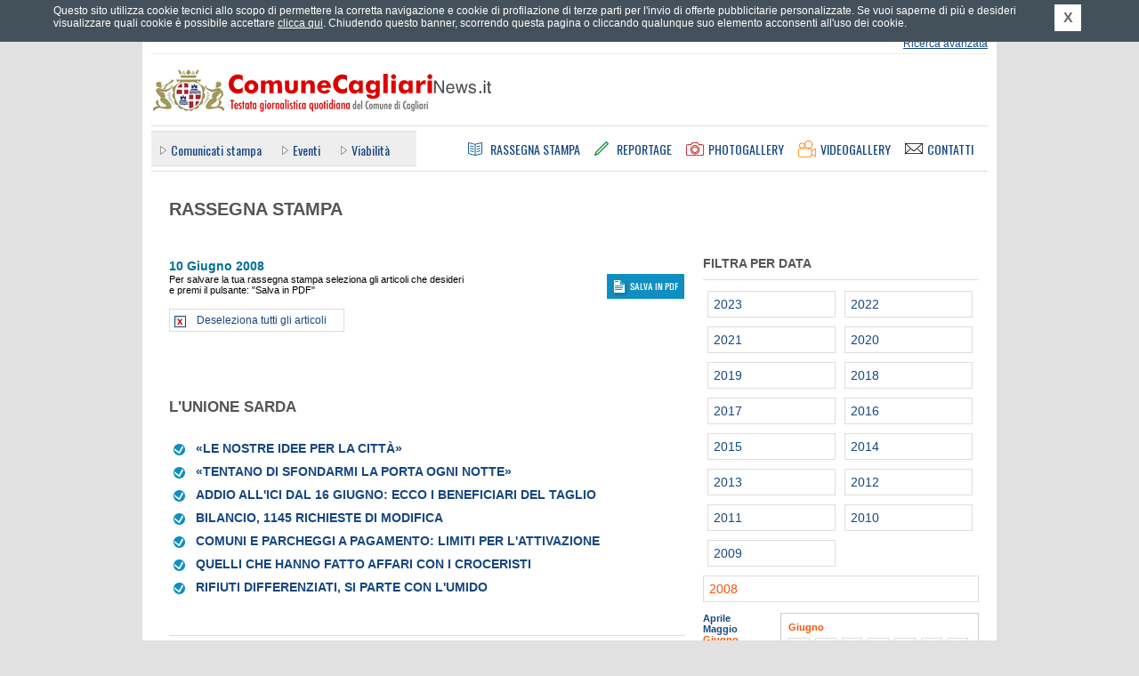

--- FILE ---
content_type: text/html; charset=UTF-8
request_url: https://ufficiostampacagliari.it/rassegnastampa.php?anno=2008&mese=6&giorno=10
body_size: 5160
content:
	<!DOCTYPE html PUBLIC "-//W3C//DTD XHTML 1.0 Strict//EN" "http://www.w3.org/TR/xhtml1/DTD/xhtml1-strict.dtd">
	<html xmlns="http://www.w3.org/1999/xhtml" xml:lang="it" lang="it">
	<head>
		<title>Archivio del giorno 10 Giugno 2008 - Rassegna Stampa - Comune Cagliari News</title>
		<meta name="Keywords" http-equiv="Keywords" content="ufficio stampa comune di cagliari, comune di cagliari, comunicati stampa comune di cagliari, conferenze stampa comune di cagliari, notizie comune di cagliari, giornale comune cagliari, rassegna stampa comune cagliari, eventi a cagliari, traffico a cagliari, cultura a cagliari, citt&agrave; di cagliari" />
		<meta name="Description" http-equiv="Description" content="Comune Cagliari News &egrave; il quotidiano online del Comune di Cagliari diretto da Gianfranco Quartu con notizie in tempo reale. Il portale offre news e finestre informative sulle attivit&agrave; del Comune di Cagliari, economia, sport, tecnologia, Internet, spettacoli, musica, cultura, arte, mostre, libri, concerti, cinema." />
		<meta http-equiv="content-type" content="text/html; charset=ISO-8859-1" />
				<link rel="stylesheet" type="text/css" href="https://ufficiostampacagliari.it/styles/main.css" media="screen" title="default" />
		<link rel="stylesheet" type="text/css" href="https://ufficiostampacagliari.it/styles/common.css" media="screen" title="default" />
		<link rel="stylesheet" type="text/css" href="https://ufficiostampacagliari.it/styles/overbox.css" media="screen" title="default" />
		<link rel="stylesheet" type="text/css" href="https://ufficiostampacagliari.it/styles/interna.css" media="screen" title="default" />
<link rel="stylesheet" type="text/css" href="https://ufficiostampacagliari.it/styles/print_article.css" media="print" />
		<link rel="alternate" type="application/rss+xml" title="Comune Cagliari News - RSS" href="https://ufficiostampacagliari.it/rss.php" />
		
				<link type="text/css" rel="stylesheet" rev="stylesheet" media="screen and (max-width: 960px)" href="https://ufficiostampacagliari.it/styles/mediaquery.css"  />
		<link type="text/css" rel="stylesheet" rev="stylesheet" media="screen and (max-width: 959px) and (min-width: 768px)" href="https://ufficiostampacagliari.it/styles/max768.css"  />
		<link type="text/css" rel="stylesheet" rev="stylesheet" media="screen and (max-width: 767px) and (min-width: 600px)" href="https://ufficiostampacagliari.it/styles/max600.css"  />
		<link type="text/css" rel="stylesheet" rev="stylesheet" media="screen and (max-width: 599px)" href="https://ufficiostampacagliari.it/styles/max480.css"  />
		<link type="text/css" rel="stylesheet" rev="stylesheet" media="screen and (max-width: 472px)" href="https://ufficiostampacagliari.it/styles/max320.css"  />
		
		<link href="https://fonts.googleapis.com/css?family=Oswald" rel="stylesheet" type="text/css" />
		<meta name="viewport" content="width=device-width; initial-scale=1.0" />
					<div id="fb-root"></div>
		<script>(function(d, s, id) {
		  var js, fjs = d.getElementsByTagName(s)[0];
		  if (d.getElementById(id)) return;
		  js = d.createElement(s); js.id = id;
		  js.src = "//connect.facebook.net/it_IT/all.js#xfbml=1&appId=398562446940991";
		  fjs.parentNode.insertBefore(js, fjs);
		}(document, 'script', 'facebook-jssdk'));</script>
		<meta property="fb:admins" content="1084291098"/>
		<meta property="fb:app_id" content="398562446940991"/>
		
		
		<!--[if IE]>
		<link rel="stylesheet" type="text/css" href="https://ufficiostampacagliari.it/styles/ie_all.css" media="screen" title="default" />
		<![endif]-->
		<!--[if IE 8]>
		<link rel="stylesheet" type="text/css" href="https://ufficiostampacagliari.it/styles/ie8.css" media="screen" title="default" />
		<![endif]-->
		<!--[if lte IE 7]>
		<link rel="stylesheet" type="text/css" href="https://ufficiostampacagliari.it/styles/ie_pre8.css" media="screen" title="default" />
		<![endif]-->
		<!--[if lte IE 6]>
		<link rel="stylesheet" type="text/css" href="https://ufficiostampacagliari.it/styles/ie_pre7.css" media="screen" title="default" />
		<![endif]-->
		
		<script type="text/javascript" src="https://ajax.googleapis.com/ajax/libs/jquery/1.7.1/jquery.min.js"></script>
		<script type="text/javascript" src="https://s3-eu-west-1.amazonaws.com/lpcloudfront/widget-cookie-webagency/js/cookie-privacy.min.js"></script>
		<script type="text/javascript" src="https://ufficiostampacagliari.it/js/cookie_privacy_detect.js"></script>
		<script type="text/javascript" src="https://s3-eu-west-1.amazonaws.com/lpcloudfront/widget-cookie-webagency/js/it/cookie-privacy-txt.min.js"></script>
		<script type="text/javascript" src="https://ufficiostampacagliari.it/js/dommanip2.min.js"></script>
		<script type="text/javascript" src="https://ufficiostampacagliari.it/js/overbox.min.js"></script>
		<script type="text/javascript" src="https://ufficiostampacagliari.it/js/functions.js"></script>
		<script type="text/javascript" src="https://ufficiostampacagliari.it/js/jquery.scrollintoview.min.js"></script>
		

<script type="text/javascript" src="js/press.js"></script>

		
		<link rel="shortcut icon" href="/favicon.ico" type="image/vnd.microsoft.icon" />
		
				<meta name="twitter:card" content="summary"/>
		<meta name="twitter:site" content="@Comune_Cagliari"/>
		<meta name="twitter:creator" content="@Comune_Cagliari"/>
				<meta name="twitter:url" content="http://comunecagliarinews.it/rassegnastampa.php?anno=2008&mese=6&giorno=10"/>
		<meta name="twitter:title" content="Archivio del giorno 10 Giugno 2008 - Rassegna Stampa - Comune Cagliari News"/>
		<meta name="twitter:description" content="Comune Cagliari News &egrave; il quotidiano online del Comune di Cagliari diretto da Gianfranco Quartu con notizie in tempo reale. Il portale offre news e finestre informative sulle attivit&agrave; del Comune di Cagliari, economia, sport, tecnologia, Internet, spettacoli, musica, cultura, arte, mostre, libri, concerti, cinema."/>
		<meta name="twitter:image" content="https://ufficiostampacagliari.it/images/logoTWITTER_comunecagliarinews.png"/>
	</head>
		<body>

		<div id="container1">
			<div id="header">

				<div class="hidden">ComuneCagliariNews.it - Testata giornalistica quotidiana del Comune di Cagliari</div>

				<div class="invis">
					<p><a href="#ank_content">Vai ai contenuti</a></p>
					<p><a href="#ank_canali">Salta il men&ugrave; e vai ai canali delle notizie</a></p>
					<p><a href="https://ufficiostampacagliari.it/index.php">Vai alla homepage</a></p>
				</div>

				
				<div class="head_servizi"><div class="head_servizi_inner">
										<div class="invis"><a href="#ank_noricerca">Salta il modulo di ricerca</a></div>
					<div class="head_ricerca">
						<form action="https://ufficiostampacagliari.it/cerca.php" id="as_form_semp" method="get">
							<div class="ric_semplice">
								<input type="hidden" name="a" value="risultati" />
								<input type="hidden" name="fromform" value="1" />
								<input type="hidden" name="as_crit" value="1" />
								<h1 class="invis">Ricerca</h1>
								<input class="txt" type="text" name="as_keywords" title="Inserisci parole chiave per la ricerca" />
								<input class="btn" type="image" src="https://ufficiostampacagliari.it/images/all_header_btcerca.png" alt="Cerca" title="Cerca" />
							</div>
						</form>
						<div class="ric_avanzata">
							<span class="layoutsix"><a href="https://ufficiostampacagliari.it/cerca.php" accesskey="9">Ricerca avanzata</a></span>
						</div>
					</div>

					<a name="ank_noricerca" id="ank_noricerca"></a>
					<h1 class="invis">Servizi</h1>
					<div class="servizi_link">
						<div class="layoutsix arealogin"><a href="areariservata.php"   id="arealogin_link"><span>Effettua il login</span></a>
								<ul><li><a href="areariservata.php" id="arealogin_link_giornalisti">Area riservata giornalisti</a></li><li><a href="areariservata_commenti.php"  id="arealogin_link_commenti">Commenta gli articoli</a></li></ul>
							</div>
						<span class="layoutsix newsletter"><a href="https://ufficiostampacagliari.it/newsletter.php"><span class="invis">Newsletter</span></a></span>
						<span class="layoutsix rss"><a href="https://ufficiostampacagliari.it/rssinfo.php"><span class="invis">RSS</span></a></span>
						<span class="layoutsix facebook"><a href="http://www.facebook.com/comunecagliarinews.it" rel="external"><span class="invis">Facebook</span></a></span>
						<span class="layoutsix twitter"><a href="http://twitter.com/Comune_Cagliari" rel="external"><span class="invis">Twitter</span></a></span>
						<span class="layoutsix googleplus"><a href="https://plus.google.com/u/0/b/113152386017663038462/113152386017663038462/posts" rel="external"><span class="invis">Google +</span></a></span>
						<span class="layoutsix youtube"><a href="http://www.youtube.com/user/ComuneCagliariNews" rel="external"><span class="invis">YouTube</span></a></span>
					</div>
					
					<div class="clear"></div>
				</div></div>

				<div class="link_home"><a accesskey="1" href="https://ufficiostampacagliari.it/index.php" title="Vai alla homepage"><span class="invis">Vai alla homepage</span></a></div>
				
				<div class="head_menus">
					<div class="head_canali"><div class="head_canali_a">
						<a name="ank_canali" id="ank_canali"></a>
						<h1 class="head_canali_title invis"><span class="invis">Canali</span></h1>
						<div class="head_canali_inner">
							<ul><li><a href="https://ufficiostampacagliari.it/canale.php?pagina=1">Comunicati&nbsp;stampa</a></li>
<li><a href="https://ufficiostampacagliari.it/canale.php?pagina=7">Eventi</a></li>
<li><a href="https://ufficiostampacagliari.it/canale.php?pagina=5">Viabilit&agrave;</a></li>
</ul>						</div>
						
						<div class="clear"></div>
					</div></div>
				
					<div class="head_pagine">
						<h1 class="invis">Sezioni</h1>
						
						<div class="link_rassegna"><a accesskey="3" href="https://ufficiostampacagliari.it/rassegnastampa.php" title="Rassegna Stampa"><span>Rassegna Stampa</span></a></div>
						<div class="link_reportage"><a accesskey="4" href="https://ufficiostampacagliari.it/reportage.php" title="Reportage"><span>Reportage</span></a></div>
						<div class="link_photogal"><a accesskey="5" href="https://ufficiostampacagliari.it/photogallery.php" title="Photogallery"><span>Photogallery</span></a></div>
						<div class="link_videogal"><a accesskey="6" href="https://ufficiostampacagliari.it/videogallery.php" title="Videogallery"><span>Videogallery</span></a></div>
						<div class="link_contatti"><a href="https://ufficiostampacagliari.it/contatti.php" title="Contatti"><span>Contatti</span></a></div>
					</div>
				</div>
				
				<!-- blocco meteo -->
							</div>

			<div id="container2">
                            
                                                            
				<a name="ank_content" id="ank_content"></a>
		<div class="col_sinistra">
		
<form method="post" action="news_funzioni.php" onsubmit="return press_submit();">
		<div class="box_rassegna_head">
			<h1><span>Rassegna Stampa</span></h1>
		</div>
		
		<div class="box_archivio_title titletype_rass">
			<div class="data">
				<span class="giorno"> 10 Giugno 2008</span> 			</div>
							<div class="clear"></div>
				<div class="info_servizi">Per salvare la tua rassegna stampa seleziona gli articoli che desideri<br /> e premi il pulsante: &quot;Salva in PDF&quot;</div>
				<div class="servizi_big">
					<div class="pdf_selected"><input type="image" src="images/rassegnastampa_bt_salvapdf.png" title="Scarica gli articoli selezionati in formato PDF" /></div>
				</div>
				<div class="clear"></div>
				<div class="hidden" id="check_all_1"></div>
							<div class="clear"></div>
		</div>
			<div class="archivio_rass_fonte">
									<h1>L'Unione Sarda</h1>
									<div class="rassegna_day ombragen"><div class="ombragen_inner"> 	<div class="archivio_rassday_item">
								<div class="crea_rassegna_javascript_active" id="ck_container_871">
									<input type="checkbox" name="ck_download_871" id="ck_download_871" value="1" title="Aggiungi l'articolo alla rassegna stampa in formato PDF" checked="checked"  />
								</div>
								<h2 class="layoutsix"><a href="rassegnastampa.php?pagina=871">&laquo;Le nostre idee per la citt&agrave;&raquo;</a></h2>
							</div> 	<div class="archivio_rassday_item">
								<div class="crea_rassegna_javascript_active" id="ck_container_873">
									<input type="checkbox" name="ck_download_873" id="ck_download_873" value="1" title="Aggiungi l'articolo alla rassegna stampa in formato PDF" checked="checked"  />
								</div>
								<h2 class="layoutsix"><a href="rassegnastampa.php?pagina=873">&laquo;Tentano di sfondarmi la porta ogni notte&raquo;</a></h2>
							</div> 	<div class="archivio_rassday_item">
								<div class="crea_rassegna_javascript_active" id="ck_container_876">
									<input type="checkbox" name="ck_download_876" id="ck_download_876" value="1" title="Aggiungi l'articolo alla rassegna stampa in formato PDF" checked="checked"  />
								</div>
								<h2 class="layoutsix"><a href="rassegnastampa.php?pagina=876">Addio all'Ici dal 16 giugno: ecco i beneficiari del taglio</a></h2>
							</div> 	<div class="archivio_rassday_item">
								<div class="crea_rassegna_javascript_active" id="ck_container_872">
									<input type="checkbox" name="ck_download_872" id="ck_download_872" value="1" title="Aggiungi l'articolo alla rassegna stampa in formato PDF" checked="checked"  />
								</div>
								<h2 class="layoutsix"><a href="rassegnastampa.php?pagina=872">Bilancio, 1145 richieste di modifica</a></h2>
							</div> 	<div class="archivio_rassday_item">
								<div class="crea_rassegna_javascript_active" id="ck_container_877">
									<input type="checkbox" name="ck_download_877" id="ck_download_877" value="1" title="Aggiungi l'articolo alla rassegna stampa in formato PDF" checked="checked"  />
								</div>
								<h2 class="layoutsix"><a href="rassegnastampa.php?pagina=877">Comuni e parcheggi a pagamento: limiti per l'attivazione</a></h2>
							</div> 	<div class="archivio_rassday_item">
								<div class="crea_rassegna_javascript_active" id="ck_container_874">
									<input type="checkbox" name="ck_download_874" id="ck_download_874" value="1" title="Aggiungi l'articolo alla rassegna stampa in formato PDF" checked="checked"  />
								</div>
								<h2 class="layoutsix"><a href="rassegnastampa.php?pagina=874">Quelli che hanno fatto affari con i croceristi</a></h2>
							</div> 	<div class="archivio_rassday_item">
								<div class="crea_rassegna_javascript_active" id="ck_container_875">
									<input type="checkbox" name="ck_download_875" id="ck_download_875" value="1" title="Aggiungi l'articolo alla rassegna stampa in formato PDF" checked="checked"  />
								</div>
								<h2 class="layoutsix"><a href="rassegnastampa.php?pagina=875">Rifiuti differenziati, si parte con l'umido</a></h2>
							</div> </div></div></div> 	<div class="archivio_rass_fonte">
									<h1>La Nuova Sardegna</h1>
									<div class="rassegna_day ombragen"><div class="ombragen_inner"> 	<div class="archivio_rassday_item">
								<div class="crea_rassegna_javascript_active" id="ck_container_869">
									<input type="checkbox" name="ck_download_869" id="ck_download_869" value="1" title="Aggiungi l'articolo alla rassegna stampa in formato PDF" checked="checked"  />
								</div>
								<h2 class="layoutsix"><a href="rassegnastampa.php?pagina=869">&laquo;Troppe serrande abbassate? S&igrave;, ma abbiamo altre carte&raquo;</a></h2>
							</div> 	<div class="archivio_rassday_item">
								<div class="crea_rassegna_javascript_active" id="ck_container_870">
									<input type="checkbox" name="ck_download_870" id="ck_download_870" value="1" title="Aggiungi l'articolo alla rassegna stampa in formato PDF" checked="checked"  />
								</div>
								<h2 class="layoutsix"><a href="rassegnastampa.php?pagina=870">Un bilancio senza la politica delle entrate</a></h2>
							</div> </div></div></div> 	<div class="archivio_rass_fonte">
									<h1>web SardegnaOggi.it</h1>
									<div class="rassegna_day ombragen"><div class="ombragen_inner"> 	<div class="archivio_rassday_item">
								<div class="crea_rassegna_javascript_active" id="ck_container_878">
									<input type="checkbox" name="ck_download_878" id="ck_download_878" value="1" title="Aggiungi l'articolo alla rassegna stampa in formato PDF" checked="checked"  />
								</div>
								<h2 class="layoutsix"><a href="rassegnastampa.php?pagina=878">Cagliari: battaglia sul bilancio 2008</a></h2>
							</div> 					</div></div></div>
					
					<div class="box_servizi">
						<div class="hidden" id="check_all_2"></div>
						<div class="clear"></div>
						<div class="info_servizi">Per salvare la tua rassegna stampa seleziona gli articoli che desideri<br /> e premi il pulsante: &quot;Salva in PDF&quot;</div>
						<div class="servizi_big">
							<div class="pdf_selected"><input type="image" src="images/rassegnastampa_bt_salvapdf.png" title="Scarica gli articoli selezionati in formato PDF" /></div>
							
							<input type="hidden" name="a" value="1" />
							<input type="hidden" name="type" value="3" />
							<input type="hidden" name="acttype" value="1" />
							<input type="hidden" name="giorno" value="10" />
							<input type="hidden" name="mese" value="6" />
							<input type="hidden" name="anno" value="2008" />
						</div>
					</div>
					</form>
						</div>
	<div class="col_destra">
		<div class="calendar_browser calendartype_rass">
		<div class="calendar_head"><h1>Filtra per data</h1></div>
		<div class="calendar_year"><a href="rassegnastampa.php?anno=2023"><span class="invis">Anno </span>2023</a></div> <div class="calendar_year"><a href="rassegnastampa.php?anno=2022"><span class="invis">Anno </span>2022</a></div> <div class="calendar_year"><a href="rassegnastampa.php?anno=2021"><span class="invis">Anno </span>2021</a></div> <div class="calendar_year"><a href="rassegnastampa.php?anno=2020"><span class="invis">Anno </span>2020</a></div> <div class="calendar_year"><a href="rassegnastampa.php?anno=2019"><span class="invis">Anno </span>2019</a></div> <div class="calendar_year"><a href="rassegnastampa.php?anno=2018"><span class="invis">Anno </span>2018</a></div> <div class="calendar_year"><a href="rassegnastampa.php?anno=2017"><span class="invis">Anno </span>2017</a></div> <div class="calendar_year"><a href="rassegnastampa.php?anno=2016"><span class="invis">Anno </span>2016</a></div> <div class="calendar_year"><a href="rassegnastampa.php?anno=2015"><span class="invis">Anno </span>2015</a></div> <div class="calendar_year"><a href="rassegnastampa.php?anno=2014"><span class="invis">Anno </span>2014</a></div> <div class="calendar_year"><a href="rassegnastampa.php?anno=2013"><span class="invis">Anno </span>2013</a></div> <div class="calendar_year"><a href="rassegnastampa.php?anno=2012"><span class="invis">Anno </span>2012</a></div> <div class="calendar_year"><a href="rassegnastampa.php?anno=2011"><span class="invis">Anno </span>2011</a></div> <div class="calendar_year"><a href="rassegnastampa.php?anno=2010"><span class="invis">Anno </span>2010</a></div> <div class="calendar_year"><a href="rassegnastampa.php?anno=2009"><span class="invis">Anno </span>2009</a></div> <div class="calendar_year_current"><a href="rassegnastampa.php?anno=2008"><span class="invis">Anno </span>2008</a></div> <div class="calendar_year_bd"> <div class="calendar_month"><a href="rassegnastampa.php?anno=2008&amp;mese=4">Aprile</a></div> <div class="calendar_month"><a href="rassegnastampa.php?anno=2008&amp;mese=5">Maggio</a></div> <div class="calendar_month_current"><a href="rassegnastampa.php?anno=2008&amp;mese=6">Giugno</a></div> <div class="calendar_month"><a href="rassegnastampa.php?anno=2008&amp;mese=7">Luglio</a></div> <div class="calendar_month"><a href="rassegnastampa.php?anno=2008&amp;mese=8">Agosto</a></div> <div class="calendar_month"><a href="rassegnastampa.php?anno=2008&amp;mese=9">Settembre</a></div> <div class="calendar_month"><a href="rassegnastampa.php?anno=2008&amp;mese=10">Ottobre</a></div> <div class="calendar_month"><a href="rassegnastampa.php?anno=2008&amp;mese=11">Novembre</a></div> <div class="calendar_month"><a href="rassegnastampa.php?anno=2008&amp;mese=12">Dicembre</a></div> </div> 	<div class="calendar_days">
									<div class="calendar_days_head">Giugno</div> <div class="calendar_days_item">1</div> <div class="calendar_days_item">2</div> <div class="calendar_days_item"><a href="rassegnastampa.php?anno=2008&amp;mese=6&amp;giorno=3">3</a></div> <div class="calendar_days_item"><a href="rassegnastampa.php?anno=2008&amp;mese=6&amp;giorno=4">4</a></div> <div class="calendar_days_item"><a href="rassegnastampa.php?anno=2008&amp;mese=6&amp;giorno=5">5</a></div> <div class="calendar_days_item"><a href="rassegnastampa.php?anno=2008&amp;mese=6&amp;giorno=6">6</a></div> <div class="calendar_days_item">7</div> <div class="calendar_days_item">8</div> <div class="calendar_days_item"><a href="rassegnastampa.php?anno=2008&amp;mese=6&amp;giorno=9">9</a></div> <div class="calendar_days_current">10</div> <div class="calendar_days_item"><a href="rassegnastampa.php?anno=2008&amp;mese=6&amp;giorno=11">11</a></div> <div class="calendar_days_item"><a href="rassegnastampa.php?anno=2008&amp;mese=6&amp;giorno=12">12</a></div> <div class="calendar_days_item"><a href="rassegnastampa.php?anno=2008&amp;mese=6&amp;giorno=13">13</a></div> <div class="calendar_days_item">14</div> <div class="calendar_days_item">15</div> <div class="calendar_days_item"><a href="rassegnastampa.php?anno=2008&amp;mese=6&amp;giorno=16">16</a></div> <div class="calendar_days_item"><a href="rassegnastampa.php?anno=2008&amp;mese=6&amp;giorno=17">17</a></div> <div class="calendar_days_item"><a href="rassegnastampa.php?anno=2008&amp;mese=6&amp;giorno=18">18</a></div> <div class="calendar_days_item"><a href="rassegnastampa.php?anno=2008&amp;mese=6&amp;giorno=19">19</a></div> <div class="calendar_days_item"><a href="rassegnastampa.php?anno=2008&amp;mese=6&amp;giorno=20">20</a></div> <div class="calendar_days_item">21</div> <div class="calendar_days_item">22</div> <div class="calendar_days_item"><a href="rassegnastampa.php?anno=2008&amp;mese=6&amp;giorno=23">23</a></div> <div class="calendar_days_item"><a href="rassegnastampa.php?anno=2008&amp;mese=6&amp;giorno=24">24</a></div> <div class="calendar_days_item"><a href="rassegnastampa.php?anno=2008&amp;mese=6&amp;giorno=25">25</a></div> <div class="calendar_days_item"><a href="rassegnastampa.php?anno=2008&amp;mese=6&amp;giorno=26">26</a></div> <div class="calendar_days_item"><a href="rassegnastampa.php?anno=2008&amp;mese=6&amp;giorno=27">27</a></div> <div class="calendar_days_item">28</div> <div class="calendar_days_item">29</div> <div class="calendar_days_item"><a href="rassegnastampa.php?anno=2008&amp;mese=6&amp;giorno=30">30</a></div> 		<div class="clear"></div>
								</div><div class="clear"></div> 	</div>
</div>
			<div class="clear"></div>
		</div>

		<div id="footer">
			<div class="footer_links">
				<h1 class="invis">Pagine utili</h1>
				<div class="links_list">
					<ul><li><a href="https://ufficiostampacagliari.it/news_su_mappa.php">News su mappa</a></li><li><a href="https://ufficiostampacagliari.it/meteo.php">Meteo</a></li><li><a href="https://ufficiostampacagliari.it/istituzionale.php?pagina=38">Termini&nbsp;d'uso</a></li><li><a href="https://ufficiostampacagliari.it/istituzionale.php?pagina=35">Stage&nbsp;all'Ufficio&nbsp;Stampa</a></li><li><a href="https://ufficiostampacagliari.it/istituzionale.php?pagina=34">Accessibilit&agrave;</a></li><li><a href="https://ufficiostampacagliari.it/istituzionale.php?pagina=33">La&nbsp;Redazione</a></li>		<li><a href="https://ufficiostampacagliari.it/mappa.php" accesskey="0">Mappa del sito</a></li>
								<li><a href="https://ufficiostampacagliari.it/contatti.php">Contatti</a></li>
								<li><a href="https://ufficiostampacagliari.it/informativa_estesa_cookie.php">Cookie policy</a></li>
							</ul>				</div>

				<br class="clear" />
			</div>

			<div class="footer_piva">
				Comune Cagliari News - Testata giornalistica quotidiana del Comune di Cagliari.<br />
				Via Roma 145, 09124 Cagliari - P.&nbsp;IVA 00147990923.<br />
				Testata giornalistica registrata al Tribunale di Cagliari in data 05.12.2005
				al n. 31/05 - Direttore responsabile: Gianfranco Luigi Quartu.
			</div>

			<div class="footer_credits">
				<div class="ilmeteo">
					Dati meteo: <a rel="external" href="http://www.ilmeteo.it/">ilMeteo.it</a>
				</div>
				<div class="biz">Powered by: <a href="http://www.bizconsulting.it/" rel="external">bizConsulting S.r.l.</a></div>
				<div class="bollini">
					<a class="access" href="http://www.pubbliaccesso.gov.it/logo/logo.php?sid=83a62c40" title="Link a sito esterno - Pubbliaccesso"><span class="invis">Link al sito Pubbliaccesso attestante il superamento, ai sensi della Legge n. 4/2004, della verifica tecnica di accessibilit&agrave;."</span></a>
					<a class="valid-html" href="http://validator.w3.org/check?uri=referer"><span class="invis">Link al sito w3.org attestante la validit&agrave; dell' xhtml"</span></a>
					<a class="valid-css" href="http://jigsaw.w3.org/css-validator/check/referer?profile=css3&amp;usermedium=all&amp;warning=1"><span class="invis">Link al sito w3.org attestante la validit&agrave; dei css"</span></a>
				</div>
				<div class="clear"></div>
			</div>
		</div>
	</div>
	
<script type="text/javascript">
var gaJsHost = (("https:" == document.location.protocol) ? "https://ssl." : "http://www.");
document.write(unescape("%3Cscript src='" + gaJsHost + "google-analytics.com/ga.js' type='text/javascript'%3E%3C/script%3E"));
</script>
<script type="text/javascript">
var pageTracker = _gat._getTracker("UA-5143004-1");
pageTracker._initData();
pageTracker._trackPageview();
</script>
	</body>
	</html>
	

--- FILE ---
content_type: text/css
request_url: https://ufficiostampacagliari.it/styles/common.css
body_size: 901
content:
/*	box evidenza */

div.home_box_evidenza{
	margin: 30px 0;
	position: relative;
	width: 710px;
	height: 330px;
	overflow: auto;
}

div.home_box_evidenza_js{
	overflow: hidden;
}

div.home_box_evidenza .flexslider{
	height: 280px;
}

div.home_box_evidenza .flexslider_to_remove{
	position: absolute;
	bottom: 0;
}

div.home_box_evidenza .flex-direction-nav  a {
	width: 50px; 
	height: 30px; 
}

div.home_box_evidenza .flex-direction-nav .flex-next {
	background: url('../images/slidehome_next.png') no-repeat 0 0;
}

div.home_box_evidenza .flex-direction-nav .flex-prev {
	background: url('../images/slidehome_prev.png') no-repeat 0 0; 
}

div.home_box_evidenza .evidenza_cont{
	padding: 10px 0;
	border-bottom: 1px solid #DDDDDD;
	overflow: hidden;
	width: 100%;
	position: relative;
}

div.home_box_evidenza .evidenza_cont .evidenza_pic{
	float: left;
	margin: 0 10px 0 20px;
}

div.home_box_evidenza .evidenza_cont .evidenza_pic img{
	display: block;
	max-width: 100px;
}

div.home_box_evidenza .evidenza_cont .evidenza_text{
	font-size: 1.667em;
	line-height: 22px;
	display: inline-block;
	vertical-align: middle;
	display: table-cell;
	height: 60px;
	padding-right: 70px;
	vertical-align: middle;
}

div.home_box_evidenza .evidenza_cont .evidenza_deco{
	position: absolute;
	right: 0;
	width: 50px;
	height: 60px;	
}

div.home_box_evidenza .evidenza_cont .evidenza_deco a{
	display: block;
	width: 50px;
	height: 60px;	
}

div.home_box_evidenza .evidenza_cont_rep .evidenza_deco{
	background: url('../images/decoro_rep_evidenza.png') 0 0 no-repeat;	
}

div.home_box_evidenza .evidenza_cont_vid .evidenza_deco{
	background: url('../images/decoro_vid_evidenza.png') 0 0 no-repeat;	
}

div.home_box_evidenza .evidenza_cont_pho .evidenza_deco{
	background: url('../images/decoro_pho_evidenza.png') 0 0 no-repeat;	
}

.home_box_evidenza .home_box_evidenza_top{
	background: #eee;
	padding: 0 10px;
	height: 50px; 
}

.home_box_evidenza .home_box_evidenza_top .titolo_evidenza{
	display: inline-block;
	width: 29%;
	padding: 10px 0;
}

.home_box_evidenza .home_box_evidenza_top .titolo_evidenza h1{
	color: #999;
	font-size: 2.500em;
	font-weight: normal;
	line-height: 100%;
	margin: 0;
}

.home_box_evidenza .home_box_evidenza_top .tabs_evidenza{
	display: inline-block;
	width: 70%;
	text-align: right;
	font-family: 'Oswald', sans-serif;
	font-weight: 400;
	text-transform: uppercase;
	font-size: 1.167em;
	vertical-align: top;
}

.home_box_evidenza .home_box_evidenza_top .tab_evidenza{
	display: inline-block;
	padding: 0 0 0 20px;
}

.home_box_evidenza .home_box_evidenza_top .tab_evidenza a{
	display: block;
	padding-top: 7px;
	border-top: 10px solid #eee;
}

div.home_box_evidenza.evidenza_select_all div.tabs_evidenza div.tab_evidenza.tab_all a, 
div.home_box_evidenza.evidenza_select_rep div.tabs_evidenza div.tab_evidenza.tab_rep a, 
div.home_box_evidenza.evidenza_select_pho div.tabs_evidenza div.tab_evidenza.tab_pho a, 
div.home_box_evidenza.evidenza_select_vid div.tabs_evidenza div.tab_evidenza.tab_vid a{
	color: #555555;
	border-top: 10px solid #000;
}

/*	fine box evidenza */

/*--	elementi news	--*/

div.elemento_news div.pic_video,
div.col_sinistra div.pic_video,
div.home_tabbed div.pic_video{
	position: relative;
}

div.elemento_news div.pic_video span.vid_decoro,
div.col_sinistra div.pic_video span.vid_decoro,
div.home_tabbed div.pic_video span.vid_decoro{
	position: absolute;
	z-index: 1;
	left: 5px;
	bottom: 7px;
	display: block;
	width: 35px;
	height: 26px;
	background: url('../images/ico_video_thumb.png') 0 0 no-repeat;
}